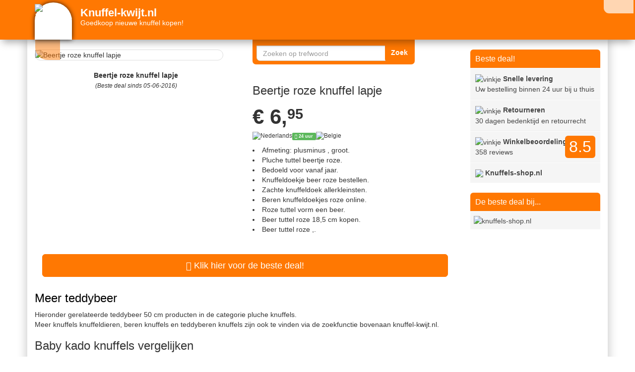

--- FILE ---
content_type: text/html; charset=UTF-8
request_url: https://www.knuffel-kwijt.nl/teddybeer/beertje-roze-knuffel-lapje.html
body_size: 15092
content:
<!DOCTYPE html>
<html lang="nl">
<head><title>Beertje roze knuffel lapje | Knuffel-kwijt.nl</title>
<meta name="description" content="Teddybeer 50 cm&nbsp;&#9989;&nbsp;online beertje roze knuffel lapje bestellen in knuffels-shop.nl&nbsp;&#9989;&nbsp;Goedkoop beer tuttel roze 18,5 cm kopen voor slechts &euro&nbsp;&#9989;&nbsp;6.95! Grootste ">
<meta name="referrer" content="unsafe-URL" /><meta name="keywords" content="bear, bears, beer, beertje, beertjes, beren, berentuttel, berentuttels, girl, girls, meisje, meisjes, pink, rose, roze">
    <meta property="og:url" content="https://www.knuffel-kwijt.nl/teddybeer/beertje-roze-knuffel-lapje.html"/> <!-- hier staat de huidige URL -->
    <meta property="og:type" content="website"/> <!-- kan je zo laten -->
    <meta property="og:title"
          content="Beertje roze knuffel lapje&nbsp;&#9989;"/> <!-- plaats hier de website titel -->
    <meta property="og:description" content="Teddybeer 50 cm; online beertje roze knuffel lapje bestellen in knuffels-shop.nl. Goedkoop beer tuttel roze 18,5 cm kopen voor slechts &euro; 6.95! Grootste "/> <!-- plaats hier de website omschrijving -->
    <meta property="og:image"
          content="https://www.knuffel-kwijt.nl/img/254/1/beertje-roze-knuffel-lapje.jpg"/> <!-- mogelijk kan je hier een link plaatsen naar de afbeelding, anders zal Facebook zelf zoeken naar afbeeldingen -->
    <script src="https://www.knuffel-kwijt.nl/assets/jquery-1.10.2.js"></script><meta name="viewport" content="width=device-width, initial-scale=1.0">
  <meta http-equiv="X-UA-Compatible" content="IE=edge">
  <base href="https://www.knuffel-kwijt.nl/"><link rel="icon" type="image/png" href="https://www.knuffel-kwijt.nl/favi/254/favicon-32x32.png" sizes="32x32"> <link rel="icon" type="image/png" href="https://www.knuffel-kwijt.nl/favi/254/android-chrome-192x192.png" sizes="192x192"> <link rel="icon" type="image/png" href="https://www.knuffel-kwijt.nl/favi/254/favicon-16x16.png" sizes="16x16"> <link rel="manifest" href="https://www.knuffel-kwijt.nl/favi/254/manifest.json"> <link rel="mask-icon" href="https://www.knuffel-kwijt.nl/favi/254/safari-pinned-tab.svg" color="#5bbad5"> <link rel="shortcut icon" href="https://www.knuffel-kwijt.nl/favi/254/favicon.ico"> <meta name="msapplication-TileColor" content="#da532c"> <meta name="msapplication-TileImage" content="https://www.knuffel-kwijt.nl/favi/254/mstile-150x150.png"> <meta name="msapplication-config" content="https://www.knuffel-kwijt.nl/favi/254/browserconfig.xml"> <meta name="theme-color" content="#ffffff"><link rel="sitemap" href="https://www.knuffel-kwijt.nl/index/sitemap/sitemap.html"><link href="https://www.knuffel-kwijt.nl/assets/css/bootstrap.min.css" rel="stylesheet" media="screen" type="text/css"><link href="https://www.knuffel-kwijt.nl/assets/css/theme.css" rel="stylesheet" type="text/css"><style>#ouibounce-modal-h{z-index:20;font-family:'Open Sans',sans-serif;display:none;position:fixed;top:0;left:0;width:100%;height:100%}#ouibounce-modal-h .underlay{width:100%;height:100%;position:absolute;top:0;left:0;background-color:rgba(0,0,0,.5);cursor:pointer;-webkit-animation:fadein .5s;animation:fadein .5s}#ouibounce-modal-h .modal-h{width:280px;height:265px;background-color:#f0f1f2;z-index:10000;position:absolute;margin:auto;top:0;right:0;bottom:0;left:0;border-radius:4px;-webkit-animation:popin .3s;animation:popin .3s}#ouibounce-modal-h .modal-title-h{font-size:18px;background-color:#F0F1F2;color:#fff;padding:10px;margin:0;border-radius:4px 4px 0 0;text-align:center}#ouibounce-modal-h h3{color:#fff;font-size:22px;margin:.2em;text-transform:uppercase;font-weight:500}#ouibounce-modal-h .modal-body-h{padding:20px 35px;font-size:.9em}#ouibounce-modal-h p{color:#344a5f}#ouibounce-modal-h form{text-align:center;margin-top:35px}#ouibounce-modal-h form input[type=text]{padding:12px;font-size:1.2em;width:300px;border-radius:4px;border:1px solid #ccc;-webkit-font-smoothing:antialiased}#ouibounce-modal-h form input[type=submit]{text-transform:uppercase;font-weight:700;padding:12px;font-size:1.1em;border-radius:4px;color:#fff;background-color:#4ab471;border:none;cursor:pointer;-webkit-font-smoothing:antialiased}#ouibounce-modal-h form p{text-align:left;margin-left:35px;opacity:.8;margin-top:1px;padding-top:1px;font-size:.9em}#ouibounce-modal-h .modal-footer-h{position:absolute;bottom:20px;text-align:center;width:100%}#ouibounce-modal-h .modal-footer-h p{text-transform:capitalize;cursor:pointer;display:inline;border-bottom:1px solid #344a5f}@-webkit-keyframes fadein{0%{opacity:0}100%{opacity:1}}@-ms-keyframes fadein{0%{opacity:0}100%{opacity:1}}@keyframes fadein{0%{opacity:0}100%{opacity:1}}@-webkit-keyframes popin{0%{-webkit-transform:scale(0);transform:scale(0);opacity:0}85%{-webkit-transform:scale(1.05);transform:scale(1.05);opacity:1}100%{-webkit-transform:scale(1);transform:scale(1);opacity:1}}@-ms-keyframes popin{0%{-ms-transform:scale(0);transform:scale(0);opacity:0}85%{-ms-transform:scale(1.05);transform:scale(1.05);opacity:1}100%{-ms-transform:scale(1);transform:scale(1);opacity:1}}@keyframes popin{0%{-webkit-transform:scale(0);-ms-transform:scale(0);transform:scale(0);opacity:0}85%{-webkit-transform:scale(1.05);-ms-transform:scale(1.05);transform:scale(1.05);opacity:1}100%{-webkit-transform:scale(1);-ms-transform:scale(1);transform:scale(1);opacity:1}}

.hovertje:hover { -moz-box-shadow: 0 0 10px #ccc; -webkit-box-shadow: 0 0 10px #ccc; box-shadow: 0 0 10px #ccc; } 


.typeahead {
border-radius: 7px 0px 0px 7px!important;
}
.typeahead:focus {
}

.tt-hint {

}
.tt-dropdown-menu {
	background: rgba(255, 255, 255,1);
	border: 10px solid #FF7802;
	border-radius: 7px;
	box-shadow: 0 5px 10px rgba(0, 0, 0, 0.2);
	margin-top: 10px;
	margin-left: -200px;
	padding: 8px 0;
	width: 750px;
	opacity: 1!important;
  z-index: 500;
}

.tt-suggestion {


	font-size: 24px;
	line-height: 24px;
	padding: 3px 20px;

}
.tt-suggestion.tt-is-under-cursor {
	background-color: #F5F5F5;
	color: #FFFFFF;
}
.tt-suggestion p {
	margin: 0;
}
.popover.right {
    margin-top:-1px;
    margin-left:-120px;
    width: 300px;
    opacity: 1;
    border-color:#FF7802;
}
.popover.right .popover-inner {
    background-color:#FF7802;
}
.popover-inner {
    white-space:pre-wrap;
        border-radius:5px;
    border: 1px solid #314A5B;
}
.popover.right .popover-arrow {
  top: 0;
  
  margin-top: -40px;
  border-color:#FF7802;
}

.popover.right > .arrow{
	border-right-color:#FF7802;
}@media (max-width: 767px){.product-outer{ margin:0 auto; }.navbar-title-bg{text-align:center;margin-top:-10px; }.navbar-brand{line-height:24px !important; }}#circlelogo {
    background: #FFFFFF;
    width: 75px;
    height: 75px;
    border-radius: 50%;

/* box-shadow */
 -webkit-box-shadow: rgba(0,0,0,0.8) 0px 0 10px;
 -moz-box-shadow: rgba(0,0,0,0.8) 0 0 10px;
 box-shadow: rgba(0,0,0,0.8) 0 0 10px;

}#wittepoort {
    background: #FFFFFF;
    width: 75px;
    height: 75px;
    border-radius: 50px 50px 0px 0px;
    /* box-shadow */
 -webkit-box-shadow: rgba(0,0,0,0.8) 0px 0 10px;
 -moz-box-shadow: rgba(0,0,0,0.8) 0 0 10px;
 box-shadow: rgba(0,0,0,0.8) 0 0 10px;
}div.desc{
    background-color: #000;
    
    color: #FFFFFF;
    left: 0;
    opacity: 1;
    position: absolute;
    width: 100%;
    -webkit-transform: rotate(-30deg); 
   -moz-transform: rotate(-30deg);    
    transform:rotate(-30deg);
    width: 100px;
    margin-top: 20%;
    margin-left: 20%;text-align: center;
}.img-thumbnail {
padding:0px;
}div.deel{
      border-radius: 0px 10px 0px 25px;background: #FF7802;left: 16px!important;bottom: 1px;opacity: 0.5;position: absolute;}

div.deel:hover {
opacity: 1!important;
filter: alpha(opacity=100); /* For IE8 and earlier */
z-index:12!important;
}


.shake {
	display:inline-block
}
.shake {
	display:block;
	position:relative;
}

@-webkit-keyframes spaceboots {
	0% { -webkit-transform: translate(2px, 1px) rotate(0deg); }
	10% { -webkit-transform: translate(-1px, -2px) rotate(-1deg); }
	20% { -webkit-transform: translate(-3px, 0px) rotate(1deg); }
	30% { -webkit-transform: translate(0px, 2px) rotate(0deg); }
	40% { -webkit-transform: translate(1px, -1px) rotate(1deg); }
	50% { -webkit-transform: translate(-1px, 2px) rotate(-1deg); }
	60% { -webkit-transform: translate(-3px, 1px) rotate(0deg); }
	70% { -webkit-transform: translate(2px, 1px) rotate(-1deg); }
	80% { -webkit-transform: translate(-1px, -1px) rotate(1deg); }
	90% { -webkit-transform: translate(2px, 2px) rotate(0deg); }
	95% { -webkit-transform: translate(1px, -2px) rotate(-1deg); }
	100% { -webkit-transform: translate(0px, 0px) rotate(0deg); }
  }.shake {-webkit-animation-name: spaceboots;-webkit-animation-timing-function: linear;animation: spaceboots infinite;animation-duration: 1s;-webkit-animation: spaceboots infinite;-webkit-animation-duration: 1s;-webkit-animation-iteration-count: 2;animation-iteration-count: 2; animation-delay: 2s;}.socialb-slidei {
	height: 30px;
	width: 30px;
	margin: 10px;
	float: left;
	-webkit-transition: all ease 0.3s;
	-moz-transition: all ease 0.3s;
	-o-transition: all ease 0.3s;
	-ms-transition: all ease 0.3s;
	transition: all ease 0.3s;
}
.socialb-slidei:hover { 
	background-position: 0px -30px;
	box-shadow: 0px 0px 4px 1px rgba(0,0,0,0.8);
}
.twitter-hoverh {
	background-image: url('pics/social/twitter-hoverb.png');
border-radius: 7px 7px 7px 7px;
}
.facebook-hoverh {
	background-image: url('pics/social/facebook-hoverb.png');
  border-radius: 7px 7px 7px 7px;
}
.google-hoverh {
	background-image: url('pics/social/google-hoverb.png');
	border-radius: 7px 7px 7px 7px;
}.socialb-slidei {
	height: 30px;
	width: 30px;
	margin: 10px;
	float: left;
	-webkit-transition: all ease 0.3s;
	-moz-transition: all ease 0.3s;
	-o-transition: all ease 0.3s;
	-ms-transition: all ease 0.3s;
	transition: all ease 0.3s;
}
.socialb-slidei:hover { 
	background-position: 0px -30px;
	box-shadow: 0px 0px 4px 1px rgba(0,0,0,0.8);
}
.twitter-hoverb {
	background-image: url('pics/social/twitter-hoverb.png');
border-radius: 0px 0px 0px 20px;
}
.facebook-hoverb {
	background-image: url('pics/social/facebook-hoverb.png');
  border-radius: 0px 0px 0px 15px;
}
.google-hoverb {
	background-image: url('pics/social/google-hoverb.png');
}.socialheader-slidez {
	height: 30px;
	width: 30px;
	margin: 0px;
	float: left;
	-webkit-transition: all ease 0.3s;
	-moz-transition: all ease 0.3s;
	-o-transition: all ease 0.3s;
	-ms-transition: all ease 0.3s;
	transition: all ease 0.3s;
}
.socialheader-slidez:hover { 
	background-position: 0px -30px;
	box-shadow: 0px 0px 4px 1px rgba(0,0,0,0.8);
}
.twitter-hoverz {
	background-image: url('pics/social/twitter-hoverb.png');

}
.facebook-hoverz {
	background-image: url('pics/social/facebook-hoverb.png');
  border-radius: 0px 0px 0px 7px;
}

.google-hoverz {
	background-image: url('pics/social/google-hoverb.png');
}.socialfooter-slidef {
	height: 30px;
	width: 30px;
	margin: 0px;
	float: left;
	-webkit-transition: all ease 0.3s;
	-moz-transition: all ease 0.3s;
	-o-transition: all ease 0.3s;
	-ms-transition: all ease 0.3s;
	transition: all ease 0.3s;
}
.socialfooter-slidef:hover { 
	background-position: 0px -30px;
	box-shadow: 0px 0px 4px 1px rgba(0,0,0,0.8);
}
.twitter-hoverf {
	background-image: url('pics/social/twitter-hoverb.png');
border-radius: 0px 50px 50px 0px;
}
.facebook-hoverf {
	background-image: url('pics/social/facebook-hoverb.png');
  border-radius: 50px 0px 0px 50px;
}

.google-hoverf {
	background-image: url('pics/social/google-hoverb.png');
}div.hi{
    border-radius: 0px 0px 7px 7px;
    background: #FF7802;
    color: lighten(#FF7802, 50%);
    border-style: solid;
    border-top: 0;
    border-color: #FF7802;
    position: absolute;
    opacity: 1; 
    height:50px;
    padding-left:5px;
    padding-right:5px;
    padding-top:5px;
    padding-bottom:5px;
    z-index:12!important;
}  

div.hi2{
    border-radius: 0px 0px 0px 14px;
    background: #FFFFFF;
    color: lighten(#FF7802, 50%);
    border-style: solid;
    border-top: 0;
    border-color: #FF7802;
    position: absolute;
    opacity: 0.7; 
    height:30px;
    padding-left:0px;
    padding-right:0px;
    padding-top:0px;
    padding-bottom:0px;
    z-index:12!important;
}    


div.hi2:hover {
opacity: 0.9!important;
filter: alpha(opacity=90); /* For IE8 and earlier */
z-index:12!important;
}

div.hi:hover {
opacity: 1!important;
filter: alpha(opacity=100); /* For IE8 and earlier */
z-index:12!important;
}


img {
border-radius: 8px;
}

.fix{
    width: 100%;
    padding: 0px;
}#logo_onder_rond {
        border: 2px solid #a1a1a1;

   
    border-radius: 50px;
-webkit-box-shadow: rgba(0,0,0,0.8) 0px 0 5px;
 -moz-box-shadow: rgba(0,0,0,0.8) 0 0 5px;
 box-shadow: rgba(0,0,0,0.8) 0 0 5px;
}   /*!
 *  Font Awesome 4.3.0 by @davegandy - http://fontawesome.io - @fontawesome
 *  License - http://fontawesome.io/license (Font: SIL OFL 1.1, CSS: MIT License)
 */@font-face{font-family:'FontAwesome';src:url('../fonts/fontawesome-webfonte0a5.eot?v=4.3.0');src:url('assets/fonts/fontawesome-webfontd41d.eot?#iefix&v=4.3.0') format('embedded-opentype'),url('assets/fonts/fontawesome-webfonte0a5.woff2?v=4.3.0') format('woff2'),url('https://www.knuffel-kwijt.nl/assets/fonts/fontawesome-webfonte0a5.woff?v=4.3.0') format('woff'),url('../fonts/fontawesome-webfonte0a5.ttf?v=4.3.0') format('truetype'),url('../fonts/fontawesome-webfonte0a5.svg?v=4.3.0#fontawesomeregular') format('svg');font-weight:normal;font-style:normal}.fa{display:inline-block;font:normal normal normal 14px/1 FontAwesome;font-size:inherit;text-rendering:auto;-webkit-font-smoothing:antialiased;-moz-osx-font-smoothing:grayscale;transform:translate(0, 0)}.fa-lg{font-size:1.33333333em;line-height:.75em;vertical-align:-15%}.fa-2x{font-size:2em}.fa-3x{font-size:3em}.fa-4x{font-size:4em}.fa-5x{font-size:5em}.fa-fw{width:1.28571429em;text-align:center}.fa-ul{padding-left:0;margin-left:2.14285714em;list-style-type:none}.fa-ul>li{position:relative}.fa-li{position:absolute;left:-2.14285714em;width:2.14285714em;top:.14285714em;text-align:center}.fa-li.fa-lg{left:-1.85714286em}.fa-border{padding:.2em .25em .15em;border:solid .08em #eee;border-radius:.1em}.pull-right{float:right}.pull-left{float:left}.fa.pull-left{margin-right:.3em}.fa.pull-right{margin-left:.3em}.fa-spin{-webkit-animation:fa-spin 2s infinite linear;animation:fa-spin 2s infinite linear}.fa-pulse{-webkit-animation:fa-spin 1s infinite steps(8);animation:fa-spin 1s infinite steps(8)}@-webkit-keyframes fa-spin{0%{-webkit-transform:rotate(0deg);transform:rotate(0deg)}100%{-webkit-transform:rotate(359deg);transform:rotate(359deg)}}@keyframes fa-spin{0%{-webkit-transform:rotate(0deg);transform:rotate(0deg)}100%{-webkit-transform:rotate(359deg);transform:rotate(359deg)}}.fa-rotate-90{filter:progid:DXImageTransform.Microsoft.BasicImage(rotation=1);-webkit-transform:rotate(90deg);-ms-transform:rotate(90deg);transform:rotate(90deg)}.fa-rotate-180{filter:progid:DXImageTransform.Microsoft.BasicImage(rotation=2);-webkit-transform:rotate(180deg);-ms-transform:rotate(180deg);transform:rotate(180deg)}.fa-rotate-270{filter:progid:DXImageTransform.Microsoft.BasicImage(rotation=3);-webkit-transform:rotate(270deg);-ms-transform:rotate(270deg);transform:rotate(270deg)}.fa-flip-horizontal{filter:progid:DXImageTransform.Microsoft.BasicImage(rotation=0, mirror=1);-webkit-transform:scale(-1, 1);-ms-transform:scale(-1, 1);transform:scale(-1, 1)}.fa-flip-vertical{filter:progid:DXImageTransform.Microsoft.BasicImage(rotation=2, mirror=1);-webkit-transform:scale(1, -1);-ms-transform:scale(1, -1);transform:scale(1, -1)}:root .fa-rotate-90,:root .fa-rotate-180,:root .fa-rotate-270,:root .fa-flip-horizontal,:root .fa-flip-vertical{filter:none}.fa-stack{position:relative;display:inline-block;width:2em;height:2em;line-height:2em;vertical-align:middle}.fa-stack-1x,.fa-stack-2x{position:absolute;left:0;width:100%;text-align:center}.fa-stack-1x{line-height:inherit}.fa-stack-2x{font-size:2em}.fa-inverse{color:#fff}.fa-glass:before{content:"\f000"}.fa-music:before{content:"\f001"}.fa-search:before{content:"\f002"}.fa-envelope-o:before{content:"\f003"}.fa-heart:before{content:"\f004"}.fa-star:before{content:"\f005"}.fa-star-o:before{content:"\f006"}.fa-user:before{content:"\f007"}.fa-film:before{content:"\f008"}.fa-th-large:before{content:"\f009"}.fa-th:before{content:"\f00a"}.fa-th-list:before{content:"\f00b"}.fa-check:before{content:"\f00c"}.fa-remove:before,.fa-close:before,.fa-times:before{content:"\f00d"}.fa-search-plus:before{content:"\f00e"}.fa-search-minus:before{content:"\f010"}.fa-power-off:before{content:"\f011"}.fa-signal:before{content:"\f012"}.fa-gear:before,.fa-cog:before{content:"\f013"}.fa-trash-o:before{content:"\f014"}.fa-home:before{content:"\f015"}.fa-file-o:before{content:"\f016"}.fa-clock-o:before{content:"\f017"}.fa-road:before{content:"\f018"}.fa-download:before{content:"\f019"}.fa-arrow-circle-o-down:before{content:"\f01a"}.fa-arrow-circle-o-up:before{content:"\f01b"}.fa-inbox:before{content:"\f01c"}.fa-play-circle-o:before{content:"\f01d"}.fa-rotate-right:before,.fa-repeat:before{content:"\f01e"}.fa-refresh:before{content:"\f021"}.fa-list-alt:before{content:"\f022"}.fa-lock:before{content:"\f023"}.fa-flag:before{content:"\f024"}.fa-headphones:before{content:"\f025"}.fa-volume-off:before{content:"\f026"}.fa-volume-down:before{content:"\f027"}.fa-volume-up:before{content:"\f028"}.fa-qrcode:before{content:"\f029"}.fa-barcode:before{content:"\f02a"}.fa-tag:before{content:"\f02b"}.fa-tags:before{content:"\f02c"}.fa-book:before{content:"\f02d"}.fa-bookmark:before{content:"\f02e"}.fa-print:before{content:"\f02f"}.fa-camera:before{content:"\f030"}.fa-font:before{content:"\f031"}.fa-bold:before{content:"\f032"}.fa-italic:before{content:"\f033"}.fa-text-height:before{content:"\f034"}.fa-text-width:before{content:"\f035"}.fa-align-left:before{content:"\f036"}.fa-align-center:before{content:"\f037"}.fa-align-right:before{content:"\f038"}.fa-align-justify:before{content:"\f039"}.fa-list:before{content:"\f03a"}.fa-dedent:before,.fa-outdent:before{content:"\f03b"}.fa-indent:before{content:"\f03c"}.fa-video-camera:before{content:"\f03d"}.fa-photo:before,.fa-image:before,.fa-picture-o:before{content:"\f03e"}.fa-pencil:before{content:"\f040"}.fa-map-marker:before{content:"\f041"}.fa-adjust:before{content:"\f042"}.fa-tint:before{content:"\f043"}.fa-edit:before,.fa-pencil-square-o:before{content:"\f044"}.fa-share-square-o:before{content:"\f045"}.fa-check-square-o:before{content:"\f046"}.fa-arrows:before{content:"\f047"}.fa-step-backward:before{content:"\f048"}.fa-fast-backward:before{content:"\f049"}.fa-backward:before{content:"\f04a"}.fa-play:before{content:"\f04b"}.fa-pause:before{content:"\f04c"}.fa-stop:before{content:"\f04d"}.fa-forward:before{content:"\f04e"}.fa-fast-forward:before{content:"\f050"}.fa-step-forward:before{content:"\f051"}.fa-eject:before{content:"\f052"}.fa-chevron-left:before{content:"\f053"}.fa-chevron-right:before{content:"\f054"}.fa-plus-circle:before{content:"\f055"}.fa-minus-circle:before{content:"\f056"}.fa-times-circle:before{content:"\f057"}.fa-check-circle:before{content:"\f058"}.fa-question-circle:before{content:"\f059"}.fa-info-circle:before{content:"\f05a"}.fa-crosshairs:before{content:"\f05b"}.fa-times-circle-o:before{content:"\f05c"}.fa-check-circle-o:before{content:"\f05d"}.fa-ban:before{content:"\f05e"}.fa-arrow-left:before{content:"\f060"}.fa-arrow-right:before{content:"\f061"}.fa-arrow-up:before{content:"\f062"}.fa-arrow-down:before{content:"\f063"}.fa-mail-forward:before,.fa-share:before{content:"\f064"}.fa-expand:before{content:"\f065"}.fa-compress:before{content:"\f066"}.fa-plus:before{content:"\f067"}.fa-minus:before{content:"\f068"}.fa-asterisk:before{content:"\f069"}.fa-exclamation-circle:before{content:"\f06a"}.fa-gift:before{content:"\f06b"}.fa-leaf:before{content:"\f06c"}.fa-fire:before{content:"\f06d"}.fa-eye:before{content:"\f06e"}.fa-eye-slash:before{content:"\f070"}.fa-warning:before,.fa-exclamation-triangle:before{content:"\f071"}.fa-plane:before{content:"\f072"}.fa-calendar:before{content:"\f073"}.fa-random:before{content:"\f074"}.fa-comment:before{content:"\f075"}.fa-magnet:before{content:"\f076"}.fa-chevron-up:before{content:"\f077"}.fa-chevron-down:before{content:"\f078"}.fa-retweet:before{content:"\f079"}.fa-shopping-cart:before{content:"\f07a"}.fa-folder:before{content:"\f07b"}.fa-folder-open:before{content:"\f07c"}.fa-arrows-v:before{content:"\f07d"}.fa-arrows-h:before{content:"\f07e"}.fa-bar-chart-o:before,.fa-bar-chart:before{content:"\f080"}.fa-twitter-square:before{content:"\f081"}.fa-facebook-square:before{content:"\f082"}.fa-camera-retro:before{content:"\f083"}.fa-key:before{content:"\f084"}.fa-gears:before,.fa-cogs:before{content:"\f085"}.fa-comments:before{content:"\f086"}.fa-thumbs-o-up:before{content:"\f087"}.fa-thumbs-o-down:before{content:"\f088"}.fa-star-half:before{content:"\f089"}.fa-heart-o:before{content:"\f08a"}.fa-sign-out:before{content:"\f08b"}.fa-linkedin-square:before{content:"\f08c"}.fa-thumb-tack:before{content:"\f08d"}.fa-external-link:before{content:"\f08e"}.fa-sign-in:before{content:"\f090"}.fa-trophy:before{content:"\f091"}.fa-github-square:before{content:"\f092"}.fa-upload:before{content:"\f093"}.fa-lemon-o:before{content:"\f094"}.fa-phone:before{content:"\f095"}.fa-square-o:before{content:"\f096"}.fa-bookmark-o:before{content:"\f097"}.fa-phone-square:before{content:"\f098"}.fa-twitter:before{content:"\f099"}.fa-facebook-f:before,.fa-facebook:before{content:"\f09a"}.fa-github:before{content:"\f09b"}.fa-unlock:before{content:"\f09c"}.fa-credit-card:before{content:"\f09d"}.fa-rss:before{content:"\f09e"}.fa-hdd-o:before{content:"\f0a0"}.fa-bullhorn:before{content:"\f0a1"}.fa-bell:before{content:"\f0f3"}.fa-certificate:before{content:"\f0a3"}.fa-hand-o-right:before{content:"\f0a4"}.fa-hand-o-left:before{content:"\f0a5"}.fa-hand-o-up:before{content:"\f0a6"}.fa-hand-o-down:before{content:"\f0a7"}.fa-arrow-circle-left:before{content:"\f0a8"}.fa-arrow-circle-right:before{content:"\f0a9"}.fa-arrow-circle-up:before{content:"\f0aa"}.fa-arrow-circle-down:before{content:"\f0ab"}.fa-globe:before{content:"\f0ac"}.fa-wrench:before{content:"\f0ad"}.fa-tasks:before{content:"\f0ae"}.fa-filter:before{content:"\f0b0"}.fa-briefcase:before{content:"\f0b1"}.fa-arrows-alt:before{content:"\f0b2"}.fa-group:before,.fa-users:before{content:"\f0c0"}.fa-chain:before,.fa-link:before{content:"\f0c1"}.fa-cloud:before{content:"\f0c2"}.fa-flask:before{content:"\f0c3"}.fa-cut:before,.fa-scissors:before{content:"\f0c4"}.fa-copy:before,.fa-files-o:before{content:"\f0c5"}.fa-paperclip:before{content:"\f0c6"}.fa-save:before,.fa-floppy-o:before{content:"\f0c7"}.fa-square:before{content:"\f0c8"}.fa-navicon:before,.fa-reorder:before,.fa-bars:before{content:"\f0c9"}.fa-list-ul:before{content:"\f0ca"}.fa-list-ol:before{content:"\f0cb"}.fa-strikethrough:before{content:"\f0cc"}.fa-underline:before{content:"\f0cd"}.fa-table:before{content:"\f0ce"}.fa-magic:before{content:"\f0d0"}.fa-truck:before{content:"\f0d1"}.fa-pinterest:before{content:"\f0d2"}.fa-pinterest-square:before{content:"\f0d3"}.fa-google-plus-square:before{content:"\f0d4"}.fa-google-plus:before{content:"\f0d5"}.fa-money:before{content:"\f0d6"}.fa-caret-down:before{content:"\f0d7"}.fa-caret-up:before{content:"\f0d8"}.fa-caret-left:before{content:"\f0d9"}.fa-caret-right:before{content:"\f0da"}.fa-columns:before{content:"\f0db"}.fa-unsorted:before,.fa-sort:before{content:"\f0dc"}.fa-sort-down:before,.fa-sort-desc:before{content:"\f0dd"}.fa-sort-up:before,.fa-sort-asc:before{content:"\f0de"}.fa-envelope:before{content:"\f0e0"}.fa-linkedin:before{content:"\f0e1"}.fa-rotate-left:before,.fa-undo:before{content:"\f0e2"}.fa-legal:before,.fa-gavel:before{content:"\f0e3"}.fa-dashboard:before,.fa-tachometer:before{content:"\f0e4"}.fa-comment-o:before{content:"\f0e5"}.fa-comments-o:before{content:"\f0e6"}.fa-flash:before,.fa-bolt:before{content:"\f0e7"}.fa-sitemap:before{content:"\f0e8"}.fa-umbrella:before{content:"\f0e9"}.fa-paste:before,.fa-clipboard:before{content:"\f0ea"}.fa-lightbulb-o:before{content:"\f0eb"}.fa-exchange:before{content:"\f0ec"}.fa-cloud-download:before{content:"\f0ed"}.fa-cloud-upload:before{content:"\f0ee"}.fa-user-md:before{content:"\f0f0"}.fa-stethoscope:before{content:"\f0f1"}.fa-suitcase:before{content:"\f0f2"}.fa-bell-o:before{content:"\f0a2"}.fa-coffee:before{content:"\f0f4"}.fa-cutlery:before{content:"\f0f5"}.fa-file-text-o:before{content:"\f0f6"}.fa-building-o:before{content:"\f0f7"}.fa-hospital-o:before{content:"\f0f8"}.fa-ambulance:before{content:"\f0f9"}.fa-medkit:before{content:"\f0fa"}.fa-fighter-jet:before{content:"\f0fb"}.fa-beer:before{content:"\f0fc"}.fa-h-square:before{content:"\f0fd"}.fa-plus-square:before{content:"\f0fe"}.fa-angle-double-left:before{content:"\f100"}.fa-angle-double-right:before{content:"\f101"}.fa-angle-double-up:before{content:"\f102"}.fa-angle-double-down:before{content:"\f103"}.fa-angle-left:before{content:"\f104"}.fa-angle-right:before{content:"\f105"}.fa-angle-up:before{content:"\f106"}.fa-angle-down:before{content:"\f107"}.fa-desktop:before{content:"\f108"}.fa-laptop:before{content:"\f109"}.fa-tablet:before{content:"\f10a"}.fa-mobile-phone:before,.fa-mobile:before{content:"\f10b"}.fa-circle-o:before{content:"\f10c"}.fa-quote-left:before{content:"\f10d"}.fa-quote-right:before{content:"\f10e"}.fa-spinner:before{content:"\f110"}.fa-circle:before{content:"\f111"}.fa-mail-reply:before,.fa-reply:before{content:"\f112"}.fa-github-alt:before{content:"\f113"}.fa-folder-o:before{content:"\f114"}.fa-folder-open-o:before{content:"\f115"}.fa-smile-o:before{content:"\f118"}.fa-frown-o:before{content:"\f119"}.fa-meh-o:before{content:"\f11a"}.fa-gamepad:before{content:"\f11b"}.fa-keyboard-o:before{content:"\f11c"}.fa-flag-o:before{content:"\f11d"}.fa-flag-checkered:before{content:"\f11e"}.fa-terminal:before{content:"\f120"}.fa-code:before{content:"\f121"}.fa-mail-reply-all:before,.fa-reply-all:before{content:"\f122"}.fa-star-half-empty:before,.fa-star-half-full:before,.fa-star-half-o:before{content:"\f123"}.fa-location-arrow:before{content:"\f124"}.fa-crop:before{content:"\f125"}.fa-code-fork:before{content:"\f126"}.fa-unlink:before,.fa-chain-broken:before{content:"\f127"}.fa-question:before{content:"\f128"}.fa-info:before{content:"\f129"}.fa-exclamation:before{content:"\f12a"}.fa-superscript:before{content:"\f12b"}.fa-subscript:before{content:"\f12c"}.fa-eraser:before{content:"\f12d"}.fa-puzzle-piece:before{content:"\f12e"}.fa-microphone:before{content:"\f130"}.fa-microphone-slash:before{content:"\f131"}.fa-shield:before{content:"\f132"}.fa-calendar-o:before{content:"\f133"}.fa-fire-extinguisher:before{content:"\f134"}.fa-rocket:before{content:"\f135"}.fa-maxcdn:before{content:"\f136"}.fa-chevron-circle-left:before{content:"\f137"}.fa-chevron-circle-right:before{content:"\f138"}.fa-chevron-circle-up:before{content:"\f139"}.fa-chevron-circle-down:before{content:"\f13a"}.fa-html5:before{content:"\f13b"}.fa-css3:before{content:"\f13c"}.fa-anchor:before{content:"\f13d"}.fa-unlock-alt:before{content:"\f13e"}.fa-bullseye:before{content:"\f140"}.fa-ellipsis-h:before{content:"\f141"}.fa-ellipsis-v:before{content:"\f142"}.fa-rss-square:before{content:"\f143"}.fa-play-circle:before{content:"\f144"}.fa-ticket:before{content:"\f145"}.fa-minus-square:before{content:"\f146"}.fa-minus-square-o:before{content:"\f147"}.fa-level-up:before{content:"\f148"}.fa-level-down:before{content:"\f149"}.fa-check-square:before{content:"\f14a"}.fa-pencil-square:before{content:"\f14b"}.fa-external-link-square:before{content:"\f14c"}.fa-share-square:before{content:"\f14d"}.fa-compass:before{content:"\f14e"}.fa-toggle-down:before,.fa-caret-square-o-down:before{content:"\f150"}.fa-toggle-up:before,.fa-caret-square-o-up:before{content:"\f151"}.fa-toggle-right:before,.fa-caret-square-o-right:before{content:"\f152"}.fa-euro:before,.fa-eur:before{content:"\f153"}.fa-gbp:before{content:"\f154"}.fa-dollar:before,.fa-usd:before{content:"\f155"}.fa-rupee:before,.fa-inr:before{content:"\f156"}.fa-cny:before,.fa-rmb:before,.fa-yen:before,.fa-jpy:before{content:"\f157"}.fa-ruble:before,.fa-rouble:before,.fa-rub:before{content:"\f158"}.fa-won:before,.fa-krw:before{content:"\f159"}.fa-bitcoin:before,.fa-btc:before{content:"\f15a"}.fa-file:before{content:"\f15b"}.fa-file-text:before{content:"\f15c"}.fa-sort-alpha-asc:before{content:"\f15d"}.fa-sort-alpha-desc:before{content:"\f15e"}.fa-sort-amount-asc:before{content:"\f160"}.fa-sort-amount-desc:before{content:"\f161"}.fa-sort-numeric-asc:before{content:"\f162"}.fa-sort-numeric-desc:before{content:"\f163"}.fa-thumbs-up:before{content:"\f164"}.fa-thumbs-down:before{content:"\f165"}.fa-youtube-square:before{content:"\f166"}.fa-youtube:before{content:"\f167"}.fa-xing:before{content:"\f168"}.fa-xing-square:before{content:"\f169"}.fa-youtube-play:before{content:"\f16a"}.fa-dropbox:before{content:"\f16b"}.fa-stack-overflow:before{content:"\f16c"}.fa-instagram:before{content:"\f16d"}.fa-flickr:before{content:"\f16e"}.fa-adn:before{content:"\f170"}.fa-bitbucket:before{content:"\f171"}.fa-bitbucket-square:before{content:"\f172"}.fa-tumblr:before{content:"\f173"}.fa-tumblr-square:before{content:"\f174"}.fa-long-arrow-down:before{content:"\f175"}.fa-long-arrow-up:before{content:"\f176"}.fa-long-arrow-left:before{content:"\f177"}.fa-long-arrow-right:before{content:"\f178"}.fa-apple:before{content:"\f179"}.fa-windows:before{content:"\f17a"}.fa-android:before{content:"\f17b"}.fa-linux:before{content:"\f17c"}.fa-dribbble:before{content:"\f17d"}.fa-skype:before{content:"\f17e"}.fa-foursquare:before{content:"\f180"}.fa-trello:before{content:"\f181"}.fa-female:before{content:"\f182"}.fa-male:before{content:"\f183"}.fa-gittip:before,.fa-gratipay:before{content:"\f184"}.fa-sun-o:before{content:"\f185"}.fa-moon-o:before{content:"\f186"}.fa-archive:before{content:"\f187"}.fa-bug:before{content:"\f188"}.fa-vk:before{content:"\f189"}.fa-weibo:before{content:"\f18a"}.fa-renren:before{content:"\f18b"}.fa-pagelines:before{content:"\f18c"}.fa-stack-exchange:before{content:"\f18d"}.fa-arrow-circle-o-right:before{content:"\f18e"}.fa-arrow-circle-o-left:before{content:"\f190"}.fa-toggle-left:before,.fa-caret-square-o-left:before{content:"\f191"}.fa-dot-circle-o:before{content:"\f192"}.fa-wheelchair:before{content:"\f193"}.fa-vimeo-square:before{content:"\f194"}.fa-turkish-lira:before,.fa-try:before{content:"\f195"}.fa-plus-square-o:before{content:"\f196"}.fa-space-shuttle:before{content:"\f197"}.fa-slack:before{content:"\f198"}.fa-envelope-square:before{content:"\f199"}.fa-wordpress:before{content:"\f19a"}.fa-openid:before{content:"\f19b"}.fa-institution:before,.fa-bank:before,.fa-university:before{content:"\f19c"}.fa-mortar-board:before,.fa-graduation-cap:before{content:"\f19d"}.fa-yahoo:before{content:"\f19e"}.fa-google:before{content:"\f1a0"}.fa-reddit:before{content:"\f1a1"}.fa-reddit-square:before{content:"\f1a2"}.fa-stumbleupon-circle:before{content:"\f1a3"}.fa-stumbleupon:before{content:"\f1a4"}.fa-delicious:before{content:"\f1a5"}.fa-digg:before{content:"\f1a6"}.fa-pied-piper:before{content:"\f1a7"}.fa-pied-piper-alt:before{content:"\f1a8"}.fa-drupal:before{content:"\f1a9"}.fa-joomla:before{content:"\f1aa"}.fa-language:before{content:"\f1ab"}.fa-fax:before{content:"\f1ac"}.fa-building:before{content:"\f1ad"}.fa-child:before{content:"\f1ae"}.fa-paw:before{content:"\f1b0"}.fa-spoon:before{content:"\f1b1"}.fa-cube:before{content:"\f1b2"}.fa-cubes:before{content:"\f1b3"}.fa-behance:before{content:"\f1b4"}.fa-behance-square:before{content:"\f1b5"}.fa-steam:before{content:"\f1b6"}.fa-steam-square:before{content:"\f1b7"}.fa-recycle:before{content:"\f1b8"}.fa-automobile:before,.fa-car:before{content:"\f1b9"}.fa-cab:before,.fa-taxi:before{content:"\f1ba"}.fa-tree:before{content:"\f1bb"}.fa-spotify:before{content:"\f1bc"}.fa-deviantart:before{content:"\f1bd"}.fa-soundcloud:before{content:"\f1be"}.fa-database:before{content:"\f1c0"}.fa-file-pdf-o:before{content:"\f1c1"}.fa-file-word-o:before{content:"\f1c2"}.fa-file-excel-o:before{content:"\f1c3"}.fa-file-powerpoint-o:before{content:"\f1c4"}.fa-file-photo-o:before,.fa-file-picture-o:before,.fa-file-image-o:before{content:"\f1c5"}.fa-file-zip-o:before,.fa-file-archive-o:before{content:"\f1c6"}.fa-file-sound-o:before,.fa-file-audio-o:before{content:"\f1c7"}.fa-file-movie-o:before,.fa-file-video-o:before{content:"\f1c8"}.fa-file-code-o:before{content:"\f1c9"}.fa-vine:before{content:"\f1ca"}.fa-codepen:before{content:"\f1cb"}.fa-jsfiddle:before{content:"\f1cc"}.fa-life-bouy:before,.fa-life-buoy:before,.fa-life-saver:before,.fa-support:before,.fa-life-ring:before{content:"\f1cd"}.fa-circle-o-notch:before{content:"\f1ce"}.fa-ra:before,.fa-rebel:before{content:"\f1d0"}.fa-ge:before,.fa-empire:before{content:"\f1d1"}.fa-git-square:before{content:"\f1d2"}.fa-git:before{content:"\f1d3"}.fa-hacker-news:before{content:"\f1d4"}.fa-tencent-weibo:before{content:"\f1d5"}.fa-qq:before{content:"\f1d6"}.fa-wechat:before,.fa-weixin:before{content:"\f1d7"}.fa-send:before,.fa-paper-plane:before{content:"\f1d8"}.fa-send-o:before,.fa-paper-plane-o:before{content:"\f1d9"}.fa-history:before{content:"\f1da"}.fa-genderless:before,.fa-circle-thin:before{content:"\f1db"}.fa-header:before{content:"\f1dc"}.fa-paragraph:before{content:"\f1dd"}.fa-sliders:before{content:"\f1de"}.fa-share-alt:before{content:"\f1e0"}.fa-share-alt-square:before{content:"\f1e1"}.fa-bomb:before{content:"\f1e2"}.fa-soccer-ball-o:before,.fa-futbol-o:before{content:"\f1e3"}.fa-tty:before{content:"\f1e4"}.fa-binoculars:before{content:"\f1e5"}.fa-plug:before{content:"\f1e6"}.fa-slideshare:before{content:"\f1e7"}.fa-twitch:before{content:"\f1e8"}.fa-yelp:before{content:"\f1e9"}.fa-newspaper-o:before{content:"\f1ea"}.fa-wifi:before{content:"\f1eb"}.fa-calculator:before{content:"\f1ec"}.fa-paypal:before{content:"\f1ed"}.fa-google-wallet:before{content:"\f1ee"}.fa-cc-visa:before{content:"\f1f0"}.fa-cc-mastercard:before{content:"\f1f1"}.fa-cc-discover:before{content:"\f1f2"}.fa-cc-amex:before{content:"\f1f3"}.fa-cc-paypal:before{content:"\f1f4"}.fa-cc-stripe:before{content:"\f1f5"}.fa-bell-slash:before{content:"\f1f6"}.fa-bell-slash-o:before{content:"\f1f7"}.fa-trash:before{content:"\f1f8"}.fa-copyright:before{content:"\f1f9"}.fa-at:before{content:"\f1fa"}.fa-eyedropper:before{content:"\f1fb"}.fa-paint-brush:before{content:"\f1fc"}.fa-birthday-cake:before{content:"\f1fd"}.fa-area-chart:before{content:"\f1fe"}.fa-pie-chart:before{content:"\f200"}.fa-line-chart:before{content:"\f201"}.fa-lastfm:before{content:"\f202"}.fa-lastfm-square:before{content:"\f203"}.fa-toggle-off:before{content:"\f204"}.fa-toggle-on:before{content:"\f205"}.fa-bicycle:before{content:"\f206"}.fa-bus:before{content:"\f207"}.fa-ioxhost:before{content:"\f208"}.fa-angellist:before{content:"\f209"}.fa-cc:before{content:"\f20a"}.fa-shekel:before,.fa-sheqel:before,.fa-ils:before{content:"\f20b"}.fa-meanpath:before{content:"\f20c"}.fa-buysellads:before{content:"\f20d"}.fa-connectdevelop:before{content:"\f20e"}.fa-dashcube:before{content:"\f210"}.fa-forumbee:before{content:"\f211"}.fa-leanpub:before{content:"\f212"}.fa-sellsy:before{content:"\f213"}.fa-shirtsinbulk:before{content:"\f214"}.fa-simplybuilt:before{content:"\f215"}.fa-skyatlas:before{content:"\f216"}.fa-cart-plus:before{content:"\f217"}.fa-cart-arrow-down:before{content:"\f218"}.fa-diamond:before{content:"\f219"}.fa-ship:before{content:"\f21a"}.fa-user-secret:before{content:"\f21b"}.fa-motorcycle:before{content:"\f21c"}.fa-street-view:before{content:"\f21d"}.fa-heartbeat:before{content:"\f21e"}.fa-venus:before{content:"\f221"}.fa-mars:before{content:"\f222"}.fa-mercury:before{content:"\f223"}.fa-transgender:before{content:"\f224"}.fa-transgender-alt:before{content:"\f225"}.fa-venus-double:before{content:"\f226"}.fa-mars-double:before{content:"\f227"}.fa-venus-mars:before{content:"\f228"}.fa-mars-stroke:before{content:"\f229"}.fa-mars-stroke-v:before{content:"\f22a"}.fa-mars-stroke-h:before{content:"\f22b"}.fa-neuter:before{content:"\f22c"}.fa-facebook-official:before{content:"\f230"}.fa-pinterest-p:before{content:"\f231"}.fa-whatsapp:before{content:"\f232"}.fa-server:before{content:"\f233"}.fa-user-plus:before{content:"\f234"}.fa-user-times:before{content:"\f235"}.fa-hotel:before,.fa-bed:before{content:"\f236"}.fa-viacoin:before{content:"\f237"}.fa-train:before{content:"\f238"}.fa-subway:before{content:"\f239"}.fa-medium:before{content:"\f23a"}
 	.btn-primary {
  color: #FFFFFF;
  background-color: #FF7802;
  border-color: #FF7802;
  font-weight: bold;
}
.btn-primary:hover,
.btn-primary:focus,
.btn-primary:active,
.btn-primary.active,
.open > .dropdown-toggle.btn-primary {
  color: #FFFFFF;
  background-color: #DDB551;
  border-color: #DDB551;
}
.btn-primary:active,
.btn-primary.active,
.open > .dropdown-toggle.btn-primary {
  background-image: none;
}
.btn-primary.disabled,
.btn-primary[disabled],
fieldset[disabled] .btn-primary,
.btn-primary.disabled:hover,
.btn-primary[disabled]:hover,
fieldset[disabled] .btn-primary:hover,
.btn-primary.disabled:focus,
.btn-primary[disabled]:focus,
fieldset[disabled] .btn-primary:focus,
.btn-primary.disabled:active,
.btn-primary[disabled]:active,
fieldset[disabled] .btn-primary:active,
.btn-primary.disabled.active,
.btn-primary[disabled].active,
fieldset[disabled] .btn-primary.active {
  background-color: #FF7802;
  border-color: #FF7802;
}
.btn-primary .badge {
  color: #FF7802;
  background-color: #fff;
}
.navbar.navbar-blue {
  margin-bottom: 0; min-height: 80px;
  background-color: #FF7802; /*#FF7802*/
  border-bottom: none;
  -webkit-box-shadow: 0px 10px 15px -5px rgba(0, 0, 0, 0.35);
  -moz-box-shadow:    0px 10px 15px -5px rgba(0, 0, 0, 0.35);
  box-shadow:         0px 10px 15px -5px rgba(0, 0, 0, 0.35);
}
.navbar-blue .container {
  padding-top: 10px;  
  padding-bottom: 10px;
  background-color: #FF7802;
}

.has-ribbon:after{content:attr(data-text);min-width:40px;color:white;font-weight: bold;background-color:#FF0000;padding:2px 6px;border-radius:0 1px 1px 2px;-webkit-box-shadow:inset -1px 1px 2px rgba(255,255,255,0.3),inset 0 -1px 3px rgba(0,0,0,0.25);box-shadow:inset -1px 1px 2px rgba(255,255,255,0.3),inset 0 -1px 3px rgba(0,0,0,0.25)}
.has-ribbon:before{content:"";width:0;height:0;margin-top:-10px;border-width:0 6px 10px 0;border-style:solid;border-color:#E80000 transparent;border-width:0 0 10px 6px}.rating{position:absolute;top:8px;right:10px;font-size:32px;font-weight:400;color:#FFFFFF;background-color:#FF7802;padding:0 8px;border-radius:6px}
@media (min-width: 1200px) {
  body {

background-color: #fff; /*#F8F3ED*/
background-image: url('https://www.knuffel-kwijt.nl/pics/bg/texture/t.png');
background-repeat: repeat;
background-attachment: fixed;
  }
  body > .container {
    -webkit-box-shadow: 0px 5px 15px 5px rgba(50, 50, 50, 0.2);
    -moz-box-shadow:    0px 5px 15px 5px rgba(50, 50, 50, 0.2);
    box-shadow:         0px 5px 15px 5px rgba(50, 50, 50, 0.2);
  }
  .jumbo-header, .jumbo-category, .jumbo-title {
    -webkit-box-shadow: 0px 10px 15px -5px rgba(0, 0, 0, 0.35);
    -moz-box-shadow:    0px 10px 15px -5px rgba(0, 0, 0, 0.35);
    box-shadow:         0px 10px 15px -5px rgba(0, 0, 0, 0.35);
    z-index: 99999;  
  }
}
.uspbar .list-group-item:first-child {
  border-top: 0px;
  background-color: #FF7802;
  color: #FFFFFF;
  margin: 0px;
  border-radius: 6px 6px 0px 0px!important;
}

.thumbnail img{background-color:transparent;overflow:hidden;width:170px!important;height:204px!important}
.extra img{background-color:transparent;overflow:hidden;
 -webkit-box-shadow: #FF7802 0 0 25px;
 -moz-box-shadow: #FF7802 0 0 25px;
 box-shadow: #FF7802 0 0 25px;
 border-radius: 50px 50px 50px 50px!important;}.pagination>.active>a, .pagination>.active>span, .pagination>.active>a:hover, .pagination>.active>span:hover, .pagination>.active>a:focus, .pagination>.active>span:focus {
    z-index: 2;
    cursor: default;
    background-color: #FF7802!important;
    border-color: #FF7802!important;
    color:#FFFFFF!important}.pagination>li>a, .pagination>li>span {
    color: #FF7802;
    }.social-slide {
  
	height: 42px;
	width: 42px;
	margin: 19px;
	float: left;
	-webkit-transition: all ease 0.3s;
	-moz-transition: all ease 0.3s;
	-o-transition: all ease 0.3s;
	-ms-transition: all ease 0.3s;
	transition: all ease 0.3s;
}
.social-slide:hover {
	background-position: 0px -42px;
	box-shadow: 0px 0px 4px 1px rgba(0,0,0,0.8);
}
.twitter-hover {
	background-image: url('pics/social/twitter-hoverc.png');
	border-radius: 6px 6px 6px 6px;
}
.facebook-hover {
	background-image: url('pics/social/facebook-hoverc.png');
	border-radius: 6px 6px 6px 6px;
}
.google-hover {
	background-image: url('pics/social/google-hoverc.png');
	border-radius: 6px 6px 6px 6px;
}




.socialb-slideb {
	height: 30px;
	width: 30px;
	margin: 10px;
	float: left;
	-webkit-transition: all ease 0.3s;
	-moz-transition: all ease 0.3s;
	-o-transition: all ease 0.3s;
	-ms-transition: all ease 0.3s;
	transition: all ease 0.3s;
}
.socialb-slideb:hover {
	background-position: 0px -30px;
	box-shadow: 0px 0px 4px 1px rgba(0,0,0,0.8);
}
.twitter-hoverb {
	background-image: url('pics/social/twitter-hoverb.png');
}
.facebook-hoverb {
	background-image: url('pics/social/facebook-hoverb.png');
}
.google-hoverb {
	background-image: url('pics/social/google-hoverb.png');
}

.socialb-slidec {
	height: 30px;
	width: 30px;
	margin: 5px;
	float: left;
	-webkit-transition: all ease 0.3s;
	-moz-transition: all ease 0.3s;
	-o-transition: all ease 0.3s;
	-ms-transition: all ease 0.3s;
	transition: all ease 0.3s;
}
.socialb-slidec:hover {
	background-position: 0px -30px;
	box-shadow: 0px 0px 4px 1px rgba(0,0,0,0.8);
}
.twitter-hoverc {
	background-image: url('pics/social/twitter-hoverb.png');
}
.facebook-hoverc {
	background-image: url('pics/social/facebook-hoverb.png');
}
.google-hoverc {
	background-image: url('pics/social/google-hoverb.png');
}

</style></head><body><nav class="navbar navbar-blue navbar-static-top" role="navigation">
    <div class="container"><div class="navbar-header"><div class='hidden-sm hidden-md hidden-lg'><center><a class="navbar-brand hidden-sm hidden-md hidden-lg" href="https://www.knuffel-kwijt.nl" rel="nofollow"><span style="margin-top:-20px" class="fa pull-left"><div id="wittepoort"><img class="image" style="margin-top:3px" alt="Knuffel-kwijt.nl" title="Knuffel-kwijt.nl" src="https://www.knuffel-kwijt.nl/logo/knuffel_kwijt_logo.png" border="0" width="72" height="72"></div></span><span style="color:#FFFFFF;padding-left:10px" class='navbar-title-bg'>Knuffel-kwijt.nl</center></div><a class="navbar-brand hidden-xs " href="https://www.knuffel-kwijt.nl" rel="nofollow"><span style="margin-top:-20px" class="fa pull-left"><div id="wittepoort"><img class="image" style="margin-top:3px" alt="Knuffel-kwijt.nl" title="Knuffel-kwijt.nl" src="https://www.knuffel-kwijt.nl/logo/knuffel_kwijt_logo.png" border="0" width="72" height="72"></div></span><span style="color:#FFFFFF;padding-left:10px" class='navbar-title-bg'>Knuffel-kwijt.nl</span><span class="slogan hidden-xs"><span style="color:#FFFFFF;min-width:500px;padding-left:10px">Goedkoop nieuwe knuffel kopen!</span></span></a></div><div class="navbar-collapse collapse">

    <div class="socialmedia pull-right md-12 hidden-xs hidden-sm hidden-lg" align="right">
        <div class="hi" style="right:0px!important;top: 0px!important">
            <a target="_blank" rel="nofollow" onclick="addSocial('tablet-facebook-header_index')"
               href="https://www.facebook.com/dialog/feed?app_id=611336589008973&display=popup&link=https://www.knuffel-kwijt.nl/teddybeer/beertje-roze-knuffel-lapje.html">
                <div class="facebook-hoverh socialb-slidec"></div>
            </a>
           
            <a target="_blank" rel="nofollow" onclick="addSocial('tablet-twitter-header_index')" href="https://twitter.com/share?url=https://www.knuffel-kwijt.nl/teddybeer/beertje-roze-knuffel-lapje.html">
                <div class="twitter-hoverh socialb-slidec"></div>
            </a>
        </div>
    </div>


    <div class="socialmedia pull-right lg-12 hidden-xs hidden-sm hidden-md" align="right">
        <div class="hi2" style="right:0px!important;top: 0px!important">
            <a target="_blank" rel="nofollow" onclick="addSocial('desktop-facebook-header_index')"
               href="https://www.facebook.com/dialog/feed?app_id=611336589008973&display=popup&link=https://www.knuffel-kwijt.nl/teddybeer/beertje-roze-knuffel-lapje.html">
                <div class="facebook-hoverz socialheader-slidez"></div>
            </a>

            <a target="_blank" rel="nofollow" onclick="addSocial('desktop-twitter-header_index')" href="https://twitter.com/share?url=https://www.knuffel-kwijt.nl/teddybeer/beertje-roze-knuffel-lapje.html">
                <div class="twitter-hoverz socialheader-slidez"></div>
            </a>
        </div>
    </div>


    <div class="socialmedia pull-right sm-12 hidden-xs hidden-md hidden-lg" align="right">
        <div class="hi" style="right:0px!important;top: 0px!important">
            <a target="_blank" rel="nofollow" onclick="addSocial('tab-sm-facebook-header_index')"
               href="https://www.facebook.com/dialog/feed?app_id=611336589008973&display=popup&link=https://www.knuffel-kwijt.nl/teddybeer/beertje-roze-knuffel-lapje.html">
                <div class="facebook-hoverh socialb-slidec"></div>
            </a>

            <a target="_blank" rel="nofollow" onclick="addSocial('tab-sm-twitter-header_index')" href="https://twitter.com/share?url=https://www.knuffel-kwijt.nl/teddybeer/beertje-roze-knuffel-lapje.html">
                <div class="twitter-hoverh socialb-slidec"></div>
            </a>
        </div>
    </div>


    </div></div></div></nav>    <div class="container">
        

    <div class="row">

        <div class="col-md-12 col-lg-9">

            <div class="row product" itemscope itemtype="http://data-vocabulary.org/Product">
      <div class="col-xs-12 col-sm-6 col-md-6 col-lg-6 product-outer">            <style>div.image-container {
                    display: none;
                }

                .img-thumbnail {
                    border-radius: 25px !important;
                }</style>
            <script>
                $(document).ready(function () {
                    $('div.image-container').fadeIn(500).removeClass('image-container');
                });
            </script>
            <div class='row'><div class='col-md-12'><div class="image-container"><div class="deel" style="bottom:1px;">                <span class="hidden-xs hidden-sm">
<span class="shake"><a target="_blank" rel="nofollow" onclick="addSocial('desktop-facebook-image')"
                       href="https://www.facebook.com/dialog/feed?app_id=611336589008973&display=popup&link=https://www.knuffel-kwijt.nl/teddybeer/beertje-roze-knuffel-lapje.html"><div
                class="facebook-hoverb socialb-slidei"></div></a></span>
<!--<span class="shake"><a target="_blank" rel="nofollow" onclick="addSocial('desktop-google-image')"
                       href=""><div
                class="google-hoverb socialb-slidei"></div></a></span>
<span class="shake"><a target="_blank" rel="nofollow" onclick="addSocial('desktop-twitter-image')"
                       href="http://twitter.com/share?url=https://www.knuffel-kwijt.nl/teddybeer/beertje-roze-knuffel-lapje.html"><div
                class="twitter-hoverb socialb-slidei"></div></a></span>-->
</span>

                <span class="hidden-md hidden-lg">
<span class="shake"><a target="_blank" rel="nofollow" onclick="addSocial('device-facebook-image')"
                       href="https://www.facebook.com/dialog/feed?app_id=611336589008973&display=popup&link=https://www.knuffel-kwijt.nl/teddybeer/beertje-roze-knuffel-lapje.html"><div
                class="facebook-hoverb socialb-slidei"></div></a></span>
<!--<span class="shake"><a target="_blank" rel="nofollow" onclick="addSocial('device-google-image')"
                       href=""><div
                class="google-hoverb socialb-slidei"></div></a></span>
<span class="shake"><a target="_blank" rel="nofollow" onclick="addSocial('device-twitter-image')"
                       href="http://twitter.com/share?url=https://www.knuffel-kwijt.nl/teddybeer/beertje-roze-knuffel-lapje.html"><div
                class="twitter-hoverb socialb-slidei"></div></a></span>-->
</span>

                </div><img src="https://www.knuffel-kwijt.nl/img/254/1/beertje-roze-knuffel-lapje.jpg" alt="Beertje roze knuffel lapje" height="380" width="380" class="product-image img-responsive img-thumbnail" itemprop="image"></div></div><div class='col-md-12'><BR><center><strong>Beertje roze knuffel lapje</strong> <BR><small><i>(Beste deal sinds 05-06-2016)</i></small></center></div></div></div><div class="col-xs-12 col-sm-6 col-md-6 col-lg-6 detail-container">
            <div class="hidden-xs">
                <div class="hi" style="top:-20px!important;width:80%;position:relative;">
                    <form target="_blank" onsubmit="addDB();" class="hidden-xs hidden-sm" method="post"
                          action="https://www.knuffel-kwijt.nl/?zoek" autocomplete="off" novalidate>
                        <div class="input-group" style="width:100%; top:7px!important;">

                            <!--<input value="" style="height:31px!important" type="text" name="keyword" class="form-control input_text" placeholder="Zoeken op trefwoord" required>-->

                            <div class="hidden-xs hidden-sm hidden-md">
                                <input style="
border-radius: 0px 0px 0px 7px!important;
height:31px!important;
width:260px!important;
" type="text" name="keyword" class="typeahead tt-query form-control input_text_lg" spellcheck="false"
                                       placeholder="Zoeken op trefwoord" required>
                            </div>

                            <!--medium-->
                            <div class="hidden-xs hidden-sm hidden-lg">
                                <input style="
border-radius: 0px 0px 0px 7px!important;
height:31px!important;
width:295px!important;
" type="text" name="keyword" class="typeahead tt-query form-control input_text_md" spellcheck="false"
                                       placeholder="Zoeken op trefwoord" required>
                            </div>

                            <span class="input-group-btn">
        <button class="btn btn-primary" type="submit"
                style="border-radius: 1px 4px 4px 1px!important;height:30.6px;border:0;margin-top: -4px;padding: 5.5px 12px;">Zoek</button>
      </span>
                        </div><!-- /input-group -->
                        <input type="hidden" name="keyword" id="keyword_md_lg">
                    </form>

                    <form target="_blank" onsubmit="addDB();" class="hidden-md hidden-lg" method="post"
                          action="https://www.knuffel-kwijt.nl/?zoek" autocomplete="off" novalidate>

                        <div class="input-group" style="width:100%; top:7px!important;">

                            <!--<input value="" type="text" name="keyword" class="form-control hidden-md hidden-lg input_text" placeholder="zoeken" required>-->
                            <input style="border-radius: 0px 0px 0px 7px!important;height:29px!important;width:210px!important"
                                   type="text" name="keyword" class="typeahead tt-query form-control input_text_sm"
                                   spellcheck="false" placeholder="Zoeken op trefwoord" required>
                            <span class="input-group-btn">
        <button class="btn btn-primary" type="submit"
                style="border-radius: 1px 4px 4px 1px!important;height:30.6px;border:0;margin-top: -4px;padding: 5.5px 12px;">Zoek</button>
      </span>
                        </div><!-- /input-group -->
                    </form>

                    <div class="hidden-sm hidden-md hidden-xs">
                        <div id="result"></div>
                        <div id="result2"></div>
                    </div>
                    <script>
                        function addDB() {
                            var input;
                            if ($(".input_text_sm").val() != "" && $(".input_text_sm").val() != null) {
                                input = $(".input_text_sm").val();
                                $("#keyword_sm").val(input);
                            } else if ($(".input_text_md").val() != "" && $(".input_text_md").val() != null) {
                                input = $(".input_text_md").val();
                                $("#keyword_md_lg").val(input);
                            } else if ($(".input_text_lg").val() != "" && $(".input_text_lg").val() != null) {
                                input = $(".input_text_lg").val();
                                $("#keyword_md_lg").val(input);
                            } else {
                                input = "";
                            }
                            $.post("gezocht.php", {val: input}, function (data) {
                                $("#result").html(data);
                            });
                        }
                    </script>

                </div>
            </div>
            <h3 class="product-title" itemprop="name">Beertje roze knuffel lapje</h3>
        <div itemprop="offerDetails" itemscope itemtype="http://data-vocabulary.org/Offer">
          <meta itemprop="currency" content="EUR" />
          <meta itemprop="condition" content="new" />
          <meta itemprop="availability" content="in_stock" />
          <div class="product-price">
            <meta itemprop="price" content="6.95" /><span class="price">&euro; 6,<span class="centen">95</span></span></div></div>



        <p class="product-deliverycosts"><img src="https://www.knuffel-kwijt.nl/pics/nl.png" alt="Nederlands" height='13' 
          style='border-radius: 8px 0px 0px 8px;!important;padding-left: 0px;!important'/></span><span class="label label-success margin-left" style='margin-left:0px;!important'><i class="fa fa-truck"></i> 24 uur</span><img src="https://www.knuffel-kwijt.nl/pics/be.png" alt="Belgie" height='13' 
            style='border-radius: 0px 8px 8px 0px;!important;padding-right: 0px;!important'/></span></p><p itemprop="description"><li>Afmeting: plusminus , groot.</li><li>Pluche tuttel beertje roze.</li><li>Bedoeld voor vanaf jaar.</li><li>Knuffeldoekje beer roze bestellen.</li><li>Zachte knuffeldoek allerkleinsten.</li><li>Beren knuffeldoekjes roze online.</li><li>Roze tuttel vorm een beer.</li><li>Beer tuttel roze 18,5 cm kopen.</li><li>Beer tuttel roze ,.</li></ul></p></div></div><p class="product-buttons margin-top-30"><div class="col-lg-12 col-xs-12 col-sm-12 col-md-12"><a href="http://www.knuffels-shop.nl/product/10038330/beertje-roze-knuffel-lapje-speelgoed.html" class="btn btn-primary btn-lg btn-block" style="font-weight: normal" target="_blank" rel="nofollow"><span class="glyphicon glyphicon-search"></span> Klik hier voor de beste deal!</span></a></div><script src="https://www.knuffel-kwijt.nl/assets/jquery.countdown.js"></script>                <div style="margin-bottom:0px!important;margin-top:-4px;" id="getting-started"></div>
                <script type="text/javascript">
                    $('#getting-started').countdown('2026/01/21 14:45:00', function (event) {
                        $(this).html(event.strftime('<p align=center><span style="border-radius: 0px 0px 15px 15px ;font-size: 1.2em;margin-top:0px;cursor: default;background-color:#FF7802!important;font-weight:unset" class="label label-pill label-success"> <span style="vertical-align:middle;margin-top: -0.3em;" class="badge alert-success"><i class="fa fa-truck"></i> Verzending vandaag %H:%M:%S</span></span></p>'));
                    });</script>
                        </div>
        <div class="col-lg-3 hidden-xs hidden-sm hidden-md">

            <ul class="list-group uspbar">
      <li class="list-group-item uspbar-heading"><h4><a href="http://www.knuffels-shop.nl" rel="nofollow">Beste deal!</a></h4></li>
      <li class="list-group-item"><a href="http://www.knuffels-shop.nl" target="_blank" rel="nofollow"><img alt="vinkje" src="https://www.knuffel-kwijt.nl/pics/vink.png" width="24" height="24" border="0"> <strong>Snelle levering</strong><br>Uw bestelling binnen 24 uur bij u thuis</a></li><li class="list-group-item"><a href="http://www.knuffels-shop.nl" target="_blank" rel="nofollow"><img alt="vinkje" src="https://www.knuffel-kwijt.nl/pics/vink.png" width="24" height="24" border="0"> <strong>Retourneren</strong><br>30 dagen bedenktijd en retourrecht</a></li>
      <li class="list-group-item"><a href="http://www.knuffels-shop.nl" target="_blank" rel="nofollow"><img alt="vinkje" src="https://www.knuffel-kwijt.nl/pics/vink.png" width="24" height="24" border="0"> <strong>Winkelbeoordeling</strong><br>358 reviews<span class="rating">8.5</span></a></li>
   
	  
<!--<li class="list-group-item"><a href="http://www.knuffels-shop.nl" target="_blank" rel="nofollow"><img alt="vinkje" src="https://www.knuffel-kwijt.nl/pics/vink.png" width="24" height="24" border="0"> <strong>Altijd de beste deal!</strong></a></li>-->   	

<li class="list-group-item"><a href="http://www.knuffels-shop.nl" target="_blank" rel="nofollow"><IMG SRC="/pics/cup1.png"> <strong>Knuffels-shop.nl</strong></a></li>    </ul>					
				

            <div class="banner-placeholder" style="margin-top:20px;">
                <ul class="list-group uspbar">
      <li class="list-group-item uspbar-heading"><h4>De beste deal bij...</h4></li><li class="list-group-item" style="padding:7px!important"><a href="http://www.knuffels-shop.nl/category/8512/8517/teddybeer-50-cm.html" rel="nofollow"><img alt="knuffels-shop.nl" src="https://www.knuffel-kwijt.nl/pics/banners/250knuffels-shop.nl.jpg" width="250" height="250" border="0"></a></li></li></ul>
                <script>
                    var browser = 'knuffel-kwijt.nl/teddybeer/beertje-roze-knuffel-lapje.html';

                    function addSocial(medium) {
                        $.post("gezocht.php", {social: medium, reffer: browser}, function (data) {
                            $("#result2").html(data);
                        });
                    }
                </script>


            </div>


        </div>
    </div>

    <div class='row'>
        <div class='col-md-12' style='margin-top: -10px!important;'>
            <div class="row margin-top">
                <div class="col-md-12">

                    <h3><a href="https://www.knuffel-kwijt.nl/teddybeer/">
<font color=black>Meer teddybeer</font></a>                    </h3>
                    Hieronder gerelateerde teddybeer  50 cm producten in de categorie pluche knuffels.
 <BR>Meer  knuffels knuffeldieren, beren knuffels en teddyberen knuffels zijn ook te vinden via de zoekfunctie bovenaan knuffel-kwijt.nl.<h3>Baby kado knuffels vergelijken</h3>Goedkope  beertje roze knuffel lapje & andere baby kado knuffels vergelijken kan op:<li><a href="http://www.knuffels-shop.nl/category/8512/8517/teddybeer-50-cm.html" rel="nofollow">knuffels-shop.nl</a> <i>(354)</i></li></ul><li><a href="http://www.viavoordeel.nl/category/8512/8517/teddybeer-50-cm.html" rel="nofollow">viavoordeel.nl</a> <i>(355)</i></li></ul><h3>Knuffeldoekjes</h3>Meer knuffeldoekjes zoals bear, bears, beer, beertje, beertjes, beren, berentuttel, berentuttels, girl, girls, meisje, meisjes, pink, rose, roze en baby kado knuffels zijn gewild en prima te combineren.<BR><BR>                </div>
            </div>

                        <div id="container-product" class="row">
                                                                <div class="col-xs-12 col-sm-6 col-md-4 col-lg-3">
                                                    <div class="product-infolabel hidden-xs"><span
                                                                class="label label-success">24 uur</span></span></div>
                                                                                                            <div class="thumbnail"><a href='https://www.knuffel-kwijt.nl/teddybeer/pluche-grizzly-beer-knuffel.html' data-toggle="popover" data-html='true' data-trigger='hover' data-placement="right" data-content="<a href='https://www.knuffel-kwijt.nl/teddybeer/pluche-grizzly-beer-knuffel.html'>
Pluche grizzly beer knuffel van 38 cm.

 Kinder dieren knuffelbeesten/knuffeldieren.

</a>" ><img src="https://www.knuffel-kwijt.nl/img/254/pluche-grizzly-beer-knuffel.jpg" width="170" height="204" alt="Pluche grizzly beer knuffel">                                                            <span class="caption">
       <h3 class="productname">Pluche grizzly beer knuffel</h3>
       <span class="pricing">
<span class="price">&euro;&nbsp;33.99</span>
       </span>
                                                                                                                                <span class="shopname">bij knuffels-shop.nl</span>
     </span>
                                                            <span class="btn btn-sm btn-block btn-primary">Meer info</span> </a>
                                                        </div>
                                                    </div>
                                                                                                    <div class="col-xs-12 col-sm-6 col-md-4 col-lg-3">
                                                    <div class="product-infolabel hidden-xs"><span
                                                                class="label label-success">24 uur</span></span></div>
                                                                                                            <div class="thumbnail"><a href='https://www.knuffel-kwijt.nl/teddybeer/pluche-troetelbeertje-knuffel-paars-10262135.html' data-toggle="popover" data-html='true' data-trigger='hover' data-placement="right" data-content="<a href='https://www.knuffel-kwijt.nl/teddybeer/pluche-troetelbeertje-knuffel-paars-10262135.html'>
Troetelbeertje paars 21 cm.

 Een mooi en zacht paars troetelbeertje met hartjes op zijn buik.


Materiaal: polyester pluche.



Troetelbeertjes knuffels/knuffeltjes.

 Kinderkamer/babykamer decoratie.

</a>" ><img src="https://www.knuffel-kwijt.nl/img/254/pluche-troetelbeertje-knuffel-paars-10262135.jpg" width="170" height="204" alt="Pluche troetelbeertje knuffel paars 10262135">                                                            <span class="caption">
       <h3 class="productname">Pluche troetelbeertje knuffel paars 10262135</h3>
       <span class="pricing">
<span class="price">&euro;&nbsp;11.99</span>
       </span>
                                                                                                                                <span class="shopname">bij knuffels-shop.nl</span>
     </span>
                                                            <span class="btn btn-sm btn-block btn-primary">Meer info</span> </a>
                                                        </div>
                                                    </div>
                                                                                                    <div class="col-xs-12 col-sm-6 col-md-4 col-lg-3">
                                                    <div class="product-infolabel hidden-xs"><span
                                                                class="label label-success">24 uur</span></span></div>
                                                                                                            <div class="thumbnail"><a href='https://www.knuffel-kwijt.nl/teddybeer/pluche-troetelbeertje-knuffel-roze-10262134.html' data-toggle="popover" data-html='true' data-trigger='hover' data-placement="right" data-content="<a href='https://www.knuffel-kwijt.nl/teddybeer/pluche-troetelbeertje-knuffel-roze-10262134.html'>
Troetelbeertje roze 21 cm.

 Een mooi en zacht roze troetelbeertje met een regenboog op zijn buik.


Materiaal: polyester pluche.



Troetelbeertjes knuffels/knuffeltjes.

 Kinderkamer/babykamer decoratie.

</a>" ><img src="https://www.knuffel-kwijt.nl/img/254/pluche-troetelbeertje-knuffel-roze-10262134.jpg" width="170" height="204" alt="Pluche troetelbeertje knuffel roze 10262134">                                                            <span class="caption">
       <h3 class="productname">Pluche troetelbeertje knuffel roze 10262134</h3>
       <span class="pricing">
<span class="price">&euro;&nbsp;11.99</span>
       </span>
                                                                                                                                <span class="shopname">bij knuffels-shop.nl</span>
     </span>
                                                            <span class="btn btn-sm btn-block btn-primary">Meer info</span> </a>
                                                        </div>
                                                    </div>
                                                                                                    <div class="col-xs-12 col-sm-6 col-md-4 col-lg-3">
                                                    <div class="product-infolabel hidden-xs"><span
                                                                class="label label-success">24 uur</span></span></div>
                                                                                                            <div class="thumbnail"><a href='https://www.knuffel-kwijt.nl/teddybeer/pluche-troetelbeertje-knuffel-geel-10262133.html' data-toggle="popover" data-html='true' data-trigger='hover' data-placement="right" data-content="<a href='https://www.knuffel-kwijt.nl/teddybeer/pluche-troetelbeertje-knuffel-geel-10262133.html'>
Troetelbeertje geel 21 cm.

 Een mooi en zacht geel troetelbeertje met een zonnetje op zijn buik.


Materiaal: polyester pluche.



Troetelbeertjes knuffels/knuffeltjes.

 Kinderkamer/babykamer decoratie.

</a>" ><img src="https://www.knuffel-kwijt.nl/img/254/pluche-troetelbeertje-knuffel-geel-10262133.jpg" width="170" height="204" alt="Pluche troetelbeertje knuffel geel 10262133">                                                            <span class="caption">
       <h3 class="productname">Pluche troetelbeertje knuffel geel 10262133</h3>
       <span class="pricing">
<span class="price">&euro;&nbsp;11.99</span>
       </span>
                                                                                                                                <span class="shopname">bij knuffels-shop.nl</span>
     </span>
                                                            <span class="btn btn-sm btn-block btn-primary">Meer info</span> </a>
                                                        </div>
                                                    </div>
                                                                                                    <div class="col-xs-12 col-sm-6 col-md-4 col-lg-3">
                                                    <div class="product-infolabel hidden-xs"><span
                                                                class="label label-success">24 uur</span></span></div>
                                                                                                            <div class="thumbnail"><a href='https://www.knuffel-kwijt.nl/teddybeer/pluche-troetelbeertje-knuffel-blauw-10262132.html' data-toggle="popover" data-html='true' data-trigger='hover' data-placement="right" data-content="<a href='https://www.knuffel-kwijt.nl/teddybeer/pluche-troetelbeertje-knuffel-blauw-10262132.html'>
Troetelbeertje blauw 21 cm.

 Een mooi en zacht blauw troetelbeertje met een wolkje op zijn buik.


Materiaal: polyester pluche.



Troetelbeertjes knuffels/knuffeltjes.

 Kinderkamer/babykamer decoratie.

</a>" ><img src="https://www.knuffel-kwijt.nl/img/254/pluche-troetelbeertje-knuffel-blauw-10262132.jpg" width="170" height="204" alt="Pluche troetelbeertje knuffel blauw 10262132">                                                            <span class="caption">
       <h3 class="productname">Pluche troetelbeertje knuffel blauw 10262132</h3>
       <span class="pricing">
<span class="price">&euro;&nbsp;11.99</span>
       </span>
                                                                                                                                <span class="shopname">bij knuffels-shop.nl</span>
     </span>
                                                            <span class="btn btn-sm btn-block btn-primary">Meer info</span> </a>
                                                        </div>
                                                    </div>
                                                                                                    <div class="col-xs-12 col-sm-6 col-md-4 col-lg-3">
                                                    <div class="product-infolabel hidden-xs"><span
                                                                class="label label-success">24 uur</span></span></div>
                                                                                                            <div class="thumbnail"><a href='https://www.knuffel-kwijt.nl/teddybeer/pluche-troetelbeertje-knuffel-oranje-10262131.html' data-toggle="popover" data-html='true' data-trigger='hover' data-placement="right" data-content="<a href='https://www.knuffel-kwijt.nl/teddybeer/pluche-troetelbeertje-knuffel-oranje-10262131.html'>
Troetelbeertje oranje.

 Een mooi en zacht oranje troetelbeertje met een hartje op zijn buik.

 Formaat: ca.

 21 cm.


Materiaal: polyester pluche.



Troetelbeertjes knuffels/knuffeltjes.

 Kinderkamer/babykamer decoratie.

</a>" ><img src="https://www.knuffel-kwijt.nl/img/254/pluche-troetelbeertje-knuffel-oranje-10262131.jpg" width="170" height="204" alt="Pluche troetelbeertje knuffel oranje 10262131">                                                            <span class="caption">
       <h3 class="productname">Pluche troetelbeertje knuffel oranje 10262131</h3>
       <span class="pricing">
<span class="price">&euro;&nbsp;11.99</span>
       </span>
                                                                                                                                <span class="shopname">bij knuffels-shop.nl</span>
     </span>
                                                            <span class="btn btn-sm btn-block btn-primary">Meer info</span> </a>
                                                        </div>
                                                    </div>
                                                                                                    <div class="col-xs-12 col-sm-6 col-md-4 col-lg-3">
                                                    <div class="product-infolabel hidden-xs"><span
                                                                class="label label-success">24 uur</span></span></div>
                                                                                                            <div class="thumbnail"><a href='https://www.knuffel-kwijt.nl/teddybeer/pluche-troetelbeertje-knuffel-paars.html' data-toggle="popover" data-html='true' data-trigger='hover' data-placement="right" data-content="<a href='https://www.knuffel-kwijt.nl/teddybeer/pluche-troetelbeertje-knuffel-paars.html'>
Troetelbeertje paars 28 cm.

 Een mooi en zacht paars troetelbeertje met hartjes op zijn buik.

 
Materiaal: polyester pluche.



Troetelbeertjes knuffels/knuffeltjes.

 Kinderkamer/babykamer decoratie.

</a>" ><img src="https://www.knuffel-kwijt.nl/img/254/pluche-troetelbeertje-knuffel-paars.jpg" width="170" height="204" alt="Pluche troetelbeertje knuffel paars">                                                            <span class="caption">
       <h3 class="productname">Pluche troetelbeertje knuffel paars</h3>
       <span class="pricing">
<span class="price">&euro;&nbsp;16.99</span>
       </span>
                                                                                                                                <span class="shopname">bij knuffels-shop.nl</span>
     </span>
                                                            <span class="btn btn-sm btn-block btn-primary">Meer info</span> </a>
                                                        </div>
                                                    </div>
                                                                                                    <div class="col-xs-12 col-sm-6 col-md-4 col-lg-3">
                                                    <div class="product-infolabel hidden-xs"><span
                                                                class="label label-success">24 uur</span></span></div>
                                                                                                            <div class="thumbnail"><a href='https://www.knuffel-kwijt.nl/teddybeer/pluche-troetelbeertje-knuffel-roze.html' data-toggle="popover" data-html='true' data-trigger='hover' data-placement="right" data-content="<a href='https://www.knuffel-kwijt.nl/teddybeer/pluche-troetelbeertje-knuffel-roze.html'>
Troetelbeertje roze 28 cm.

 Een mooi en zacht roze troetelbeertje met een regenboog op zijn buik.


Materiaal: polyester pluche.



Troetelbeertjes knuffels/knuffeltjes.

 Kinderkamer/babykamer decoratie.

</a>" ><img src="https://www.knuffel-kwijt.nl/img/254/pluche-troetelbeertje-knuffel-roze.jpg" width="170" height="204" alt="Pluche troetelbeertje knuffel roze">                                                            <span class="caption">
       <h3 class="productname">Pluche troetelbeertje knuffel roze</h3>
       <span class="pricing">
<span class="price">&euro;&nbsp;16.99</span>
       </span>
                                                                                                                                <span class="shopname">bij knuffels-shop.nl</span>
     </span>
                                                            <span class="btn btn-sm btn-block btn-primary">Meer info</span> </a>
                                                        </div>
                                                    </div>
                                                                                                    </div>
                                                <h3>Prijzen & voorraad van teddybeer  50 cm</h3>Prijzen van teddybeer  50 cm vari&euml;ren van <strong>&euro; 1.35</strong> tot <strong>&euro; 139.95</strong>.<BR>De voorraad staat altijd bij het artikel vermeld op <a href="http://www.knuffels-shop.nl/category/8512/8517/teddybeer-50-cm.html" rel="nofollow">knuffels-shop.nl</a>.<BR><a href="http://www.knuffels-shop.nl/category/8512/8517/teddybeer-50-cm.html" rel="nofollow">Klik hier</a> om
<strong>354+</strong> verschillende teddybeer  50 cm te vergelijken!                                                <h4 class="page-header">Beoordelingen</h4>
                                                <div class='col-md-12'><a href='/rating/&product_id=10038330'>Voeg als eerste uw beoordeling toe</a></div>

                                            </div>

                                        </div>
                                    </div>


                                      <div style="height:auto">
  <div class="footer" style="position:relative;">
  	  <div style="width:100%;background-color:#F6F3ED">
    <div class="container">
      <div class="footer-content">
         <div class="container"><ul class="list-inline"><BR>
        	
        <div class="pull-left hidden-xs">
          <ul class="list-inline">
            
            <li><span class="glyphicon glyphicon-earphone"></span> <a href="http://www.knuffels-shop.nl/klantenservice.html">Contact</a></li>
            <li>Prijzen incl. BTW</li>
            

	
	<li><i class="fa fa-pencil-square-o"></i>
14-10-2021 bijgewerkt
	</li>
	
	
          </ul>
        </div>
        <div class="pull-right">
          <ul class="list-inline">
          	
          	
        
        
        <li><div class="hovertje"><a 
        	knuffels-shop.nl title="Knuffels-shop.nl"         	target="_blank" rel="nofollow" href="http://www.knuffels-shop.nl"><img alt="link" src="pics/rating2.png"> 8.5</a> </div></li>
             
          	
            <li><span class="hidden-xs hidden-sm"></span><li><span class="glyphicon glyphicon-copyright-mark"></span>  2016 - 2026 i.s.m. Knuffels-shop.nl </li>
          
          
          
          </ul>
        </div>
      </div>



        <CENTER><br>
          <ul class="list-inline">
          	
          	
         <li><div class="hovertje"><a target="_blank" rel="nofollow" href="http://www.goedbegin.nl/adverteren/adv_links.php?portal=knuffel-kwijt.nl&startpagina=www"><img alt="link" src="pics/link.png"></a></div></li>
             
          <li><i class="fa fa-sitemap"></i> <a href="https://www.knuffel-kwijt.nl/index/sitemap/sitemap.html">Sitemap</a></li>

          <li><span class="glyphicon glyphicon-globe"></span> <a href="/partners/">Partners</a></li>
          
          <li><i class="fa fa-lock"></i> <a rel="nofollow" href="https://www.knuffel-kwijt.nl/?categorie=privacy">Privacy</a></li>
          
			  <!--<li><i class="fa fa-server"></i> <a rel="nofollow" href="https://www.knuffel-kwijt.nl/hosting.php">Hosting</a></li>-->
			  
			  <li><i class="fa fa-server"></i> <a href="https://www.knuffel-kwijt.nl/blog/">Blog</a></li>
          </ul>
        </CENTER>
  
        <div class="pull-left hidden-xs">
          <ul class="list-inline">
            

            


          </ul>
        </div>



    <div class="container" style="top:15px!important">
    <center><table style="width:100%"><TR><TD style="text-align:right;width:55%">


<ul class="list-inline"><li><span class="hidden-xs hidden-sm"> 
<a target="_blank" rel="nofollow" onclick="addSocial('desktop-facebook-footer')" href="https://www.facebook.com/dialog/feed?app_id=611336589008973&display=popup&link=https://www.knuffel-kwijt.nl/teddybeer/beertje-roze-knuffel-lapje.html"><div class="facebook-hoverf socialfooter-slidef"></div></a>
<a target="_blank" rel="nofollow" onclick="addSocial('desktop-google-footer')" href="https://plus.google.com/share?url=https://www.knuffel-kwijt.nl/teddybeer/beertje-roze-knuffel-lapje.html"><div class="google-hoverf socialfooter-slidef"></div></a>
<a target="_blank" rel="nofollow" onclick="addSocial('desktop-twitter-footer')" href="https://twitter.com/share?url=https://www.knuffel-kwijt.nl/teddybeer/beertje-roze-knuffel-lapje.html"><div class="twitter-hoverf socialfooter-slidef"></div></a>

</span>

<span class="hidden-md hidden-lg"><div class="container" style="position:absolute">
<a target="_blank" rel="nofollow" onclick="addSocial('device-facebook-footer')" href="https://www.facebook.com/dialog/feed?app_id=611336589008973&display=popup&link=https://www.knuffel-kwijt.nl/teddybeer/beertje-roze-knuffel-lapje.html"><div class="facebook-hover social-slide"></div></a>
<a target="_blank" rel="nofollow" onclick="addSocial('device-google-footer')" href="https://plus.google.com/share?url=https://www.knuffel-kwijt.nl/teddybeer/beertje-roze-knuffel-lapje.html"><div class="google-hover social-slide"></div></a>
<a target="_blank" rel="nofollow" onclick="addSocial('device-twitter-footer')" href="https://twitter.com/share?url=https://www.knuffel-kwijt.nl/teddybeer/beertje-roze-knuffel-lapje.html"><div class="twitter-hover social-slide"></div></a>
</div>
</span>
</li></ul>


 </TD><TD style="text-align:right;width:45%">
 	

<!--<a target="_blank" rel="nofollow" href="http://www.goedbegin.nl/adverteren/"><img style="position: relative;top: -30px;border: 1px solid #838383;" src="pics/footer5.png"></a>-->



</TD></TR></table></center></div><BR> 
   
<SCRIPT "async" type="text/javascript" SRC="https://www.istats.nl/count.php?cid=61042&ref="></SCRIPT>                                    <script src="https://ajax.googleapis.com/ajax/libs/jquery/1.12.0/jquery.min.js"></script>
                                    <script async src="https://www.knuffel-kwijt.nl/assets/js/jquery-1.11.1.min.js"></script><!--[if lt IE 9]><script async src="https://www.knuffel-kwijt.nl/assets/js/html5shiv-3.7.2.min.js"></script><script async src="https://www.knuffel-kwijt.nl/assets/js/respond-1.4.2.min.js"></script><![endif]--><script async src="https://www.knuffel-kwijt.nl/assets/js/bootstrap.min.js"></script>                                    <script src="typeahead.min.js"></script>
                                    <script>
                                        jQuery(document).ready(function () {
                                            jQuery('input.typeahead').typeahead({
                                                name: 'typeahead',
                                                remote: 'zoek.php?key=%QUERY',
                                                limit: 100
                                            });
                                        });
                                    </script>
                                    <script defer src="https://static.cloudflareinsights.com/beacon.min.js/vcd15cbe7772f49c399c6a5babf22c1241717689176015" integrity="sha512-ZpsOmlRQV6y907TI0dKBHq9Md29nnaEIPlkf84rnaERnq6zvWvPUqr2ft8M1aS28oN72PdrCzSjY4U6VaAw1EQ==" data-cf-beacon='{"version":"2024.11.0","token":"e055d362903a49e5ab88a3420712475e","r":1,"server_timing":{"name":{"cfCacheStatus":true,"cfEdge":true,"cfExtPri":true,"cfL4":true,"cfOrigin":true,"cfSpeedBrain":true},"location_startswith":null}}' crossorigin="anonymous"></script>


--- FILE ---
content_type: text/html; charset=UTF-8
request_url: https://www.istats.nl/count.php?cid=61042&ref=
body_size: 152
content:
var durl=document.URL;var qs='cid=61042&url='+escape(durl)+'&ref=' ; var res=screen.width+"x"+screen.height;var col=navigator.appName.substring(0,9)=="Microsoft"?screen.colorDepth:screen.pixelDepth;qs=qs+'&res='+res+'&col='+col;var xmlhttp;if(window.XMLHttpRequest){xmlhttp=new XMLHttpRequest();} else {xmlhttp=new ActiveXObject('Microsoft.XMLHTTP');} xmlhttp.open('POST','https://www.istats.nl/countimg.php',true);xmlhttp.setRequestHeader('Content-type','application/x-www-form-urlencoded');xmlhttp.send(qs);